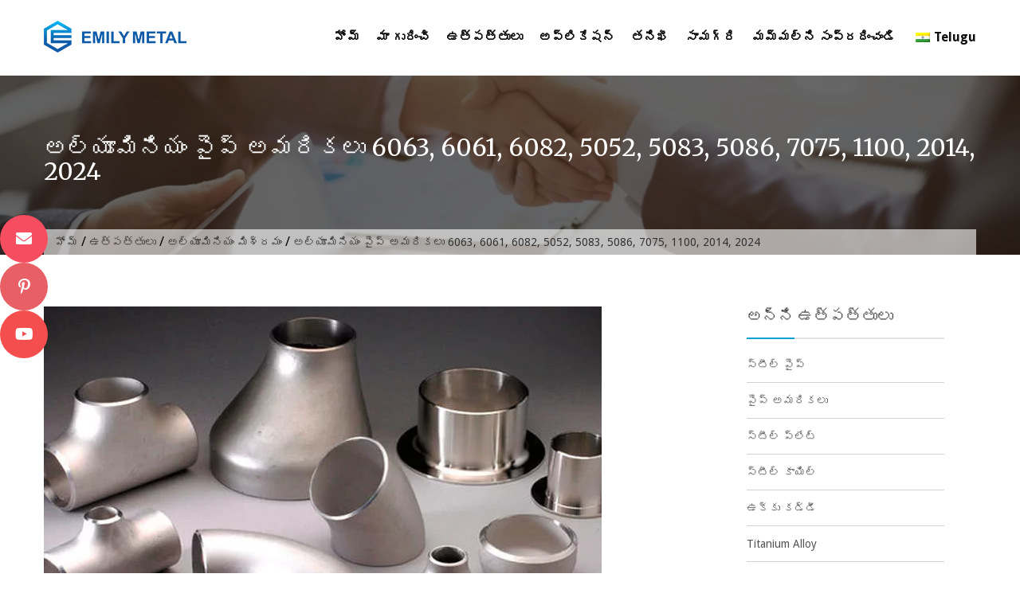

--- FILE ---
content_type: text/html; charset=UTF-8
request_url: https://te.emilymetal.com/aluminium-pipe-fittings-6063-6061-6082-5052-5083-5086-7075-1100-2014-2024.html
body_size: 10700
content:
<!DOCTYPE html><html lang="te" prefix="og: http://ogp.me/ns#"><head><meta charset="UTF-8"><meta name="viewport" content="width=device-width, initial-scale=1"><link media="all" href="https://te.emilymetal.com/wp-content/cache/autoptimize/css/autoptimize_ae92ba060795ccd48dce3ef2e81bfdbf.css" rel="stylesheet" /><title>అల్యూమినియం పైప్ అమరికలు 6063, 6061, 6082, 5052, 5083, 5086, 7075, 1100, 2014, 2024 - ఎమిలీమెటల్.కామ్</title><link rel="stylesheet" href="https://fonts.googleapis.com/css?family=Merriweather%20Sans%3A300%2C300i%2C400%2C400i%2C700%2C700i%2C800%2C800i%7CDroid%20Sans%3A400%2C700%7CMerriweather%3A300%2C300i%2C400%2C400i%2C700%2C700i%7CPoppins%3A400%2C500%2C600%2C700&#038;display=swap" /><link rel="canonical" href="https://te.emilymetal.com/aluminium-pipe-fittings-6063-6061-6082-5052-5083-5086-7075-1100-2014-2024.html" /><meta property="og:locale" content="en_US" /><meta property="og:type" content="article" /><meta property="og:title" content="అల్యూమినియం పైప్ అమరికలు 6063, 6061, 6082, 5052, 5083, 5086, 7075, 1100, 2014, 2024 - ఎమిలీమెటల్.కామ్" /><meta property="og:description" content="Aluminium Pipe Fittings Production Range Grades 6063, 6061T6/T651, 6082 T6/T651, 5052, 5083, 5086, 7075, 1100, 2014, 2024 Type Seamless Bending Radius R=1D, 2D, 3D, 5D, 6D, 8D, 10D or Custom Range ½”NB to 48″NB in Sch 10s, 40s, 80s, 160s, XXS, Other Custom Sizes Dimensions ANSI/ASME B16.9, B16.28, MSS-SP-43. &nbsp; Buttweld Aluminium Pipe Fittings Products &hellip;" /><meta property="og:url" content="https://te.emilymetal.com/aluminium-pipe-fittings-6063-6061-6082-5052-5083-5086-7075-1100-2014-2024.html" /><meta property="og:site_name" content="ఎమిలీమెటల్.కామ్" /><meta property="article:tag" content="Ansi B16 9 Fittings" /><meta property="article:section" content="Aluminum Alloy" /><meta property="article:published_time" content="2020-12-15T05:37:32+00:00" /><meta property="article:modified_time" content="2020-12-30T02:31:48+00:00" /><meta property="og:updated_time" content="2020-12-30T02:31:48+00:00" /><meta property="og:image" content="https://te.emilymetal.com/wp-content/uploads/aluminum-alloy-buttweld-pipe-fittings.jpeg" /><meta property="og:image:secure_url" content="https://te.emilymetal.com/wp-content/uploads/aluminum-alloy-buttweld-pipe-fittings.jpeg" /><meta property="og:image:width" content="700" /><meta property="og:image:height" content="500" /><meta name="twitter:card" content="summary_large_image" /><meta name="twitter:description" content="Aluminium Pipe Fittings Production Range Grades 6063, 6061T6/T651, 6082 T6/T651, 5052, 5083, 5086, 7075, 1100, 2014, 2024 Type Seamless Bending Radius R=1D, 2D, 3D, 5D, 6D, 8D, 10D or Custom Range ½”NB to 48″NB in Sch 10s, 40s, 80s, 160s, XXS, Other Custom Sizes Dimensions ANSI/ASME B16.9, B16.28, MSS-SP-43. &nbsp; Buttweld Aluminium Pipe Fittings Products [&hellip;]" /><meta name="twitter:title" content="అల్యూమినియం పైప్ అమరికలు 6063, 6061, 6082, 5052, 5083, 5086, 7075, 1100, 2014, 2024 - ఎమిలీమెటల్.కామ్" /><meta name="twitter:image" content="https://te.emilymetal.com/wp-content/uploads/aluminum-alloy-buttweld-pipe-fittings.jpeg" /> <script type='application/ld+json'>{"@context":"http:\/\/schema.org","@type":"WebSite","@id":"#website","url":"https:\/\/te.emilymetal.com\/","name":"Emilymetal.com","potentialAction":{"@type":"SearchAction","target":"https:\/\/te.emilymetal.com\/?s={search_term_string}","query-input":"required name=search_term_string"}}</script> <link rel='dns-prefetch' href='//www.emilymetal.com' /><link rel='dns-prefetch' href='//fonts.googleapis.com' /> <script type="ee71eecae03d97edb16c5f47-text/javascript" src='https://te.emilymetal.com/wp-includes/js/jquery/jquery.js'></script> <script type="ee71eecae03d97edb16c5f47-text/javascript">window._wp_rp_static_base_url = 'https://wprp.zemanta.com/static/';
	window._wp_rp_wp_ajax_url = "https://te.emilymetal.com/wp-admin/admin-ajax.php";
	window._wp_rp_plugin_version = '3.6.4';
	window._wp_rp_post_id = '1207';
	window._wp_rp_num_rel_posts = '10';
	window._wp_rp_thumbnails = true;
	window._wp_rp_post_title = 'Aluminium+Pipe+Fittings+%096063%2C+6061%2C+6082%2C+5052%2C+5083%2C+5086%2C+7075%2C+1100%2C+2014%2C+2024';
	window._wp_rp_post_tags = ['ansi+b16+9+fittings', 'aluminum+alloy', 'aluminium', '5d', 'plate', 'lb', 'pipe', 'forg', '3d', '10d', '12', 'weld', 'fit', 'socket', '8d', '6d', '2014'];
	window._wp_rp_promoted_content = true;</script> <link rel="alternate" hreflang="en-US" href="https://www.emilymetal.com/aluminium-pipe-fittings-6063-6061-6082-5052-5083-5086-7075-1100-2014-2024.html"/><link rel="alternate" hreflang="fr-FR" href="https://fr.emilymetal.com/aluminium-pipe-fittings-6063-6061-6082-5052-5083-5086-7075-1100-2014-2024.html"/><link rel="alternate" hreflang="af" href="https://af.emilymetal.com/aluminium-pipe-fittings-6063-6061-6082-5052-5083-5086-7075-1100-2014-2024.html"/><link rel="alternate" hreflang="sq" href="https://sq.emilymetal.com/aluminium-pipe-fittings-6063-6061-6082-5052-5083-5086-7075-1100-2014-2024.html"/><link rel="alternate" hreflang="ar" href="https://ar.emilymetal.com/aluminium-pipe-fittings-6063-6061-6082-5052-5083-5086-7075-1100-2014-2024.html"/><link rel="alternate" hreflang="hy" href="https://hy.emilymetal.com/aluminium-pipe-fittings-6063-6061-6082-5052-5083-5086-7075-1100-2014-2024.html"/><link rel="alternate" hreflang="az" href="https://az.emilymetal.com/aluminium-pipe-fittings-6063-6061-6082-5052-5083-5086-7075-1100-2014-2024.html"/><link rel="alternate" hreflang="eu" href="https://eu.emilymetal.com/aluminium-pipe-fittings-6063-6061-6082-5052-5083-5086-7075-1100-2014-2024.html"/><link rel="alternate" hreflang="bn-BD" href="https://bn.emilymetal.com/aluminium-pipe-fittings-6063-6061-6082-5052-5083-5086-7075-1100-2014-2024.html"/><link rel="alternate" hreflang="bs-BA" href="https://bs.emilymetal.com/aluminium-pipe-fittings-6063-6061-6082-5052-5083-5086-7075-1100-2014-2024.html"/><link rel="alternate" hreflang="bg-BG" href="https://bg.emilymetal.com/aluminium-pipe-fittings-6063-6061-6082-5052-5083-5086-7075-1100-2014-2024.html"/><link rel="alternate" hreflang="ca" href="https://ca.emilymetal.com/aluminium-pipe-fittings-6063-6061-6082-5052-5083-5086-7075-1100-2014-2024.html"/><link rel="alternate" hreflang="ceb" href="https://ceb.emilymetal.com/aluminium-pipe-fittings-6063-6061-6082-5052-5083-5086-7075-1100-2014-2024.html"/><link rel="alternate" hreflang="zh-TW" href="https://tw.emilymetal.com/aluminium-pipe-fittings-6063-6061-6082-5052-5083-5086-7075-1100-2014-2024.html"/><link rel="alternate" hreflang="zh-CN" href="https://cn.emilymetal.com/aluminium-pipe-fittings-6063-6061-6082-5052-5083-5086-7075-1100-2014-2024.html"/><link rel="alternate" hreflang="hr" href="https://hr.emilymetal.com/aluminium-pipe-fittings-6063-6061-6082-5052-5083-5086-7075-1100-2014-2024.html"/><link rel="alternate" hreflang="cs-CZ" href="https://cs.emilymetal.com/aluminium-pipe-fittings-6063-6061-6082-5052-5083-5086-7075-1100-2014-2024.html"/><link rel="alternate" hreflang="da-DK" href="https://da.emilymetal.com/aluminium-pipe-fittings-6063-6061-6082-5052-5083-5086-7075-1100-2014-2024.html"/><link rel="alternate" hreflang="nl-NL" href="https://nl.emilymetal.com/aluminium-pipe-fittings-6063-6061-6082-5052-5083-5086-7075-1100-2014-2024.html"/><link rel="alternate" hreflang="eo" href="https://eo.emilymetal.com/aluminium-pipe-fittings-6063-6061-6082-5052-5083-5086-7075-1100-2014-2024.html"/><link rel="alternate" hreflang="et" href="https://et.emilymetal.com/aluminium-pipe-fittings-6063-6061-6082-5052-5083-5086-7075-1100-2014-2024.html"/><link rel="alternate" hreflang="fi" href="https://fi.emilymetal.com/aluminium-pipe-fittings-6063-6061-6082-5052-5083-5086-7075-1100-2014-2024.html"/><link rel="alternate" hreflang="gl-ES" href="https://gl.emilymetal.com/aluminium-pipe-fittings-6063-6061-6082-5052-5083-5086-7075-1100-2014-2024.html"/><link rel="alternate" hreflang="ka-GE" href="https://ka.emilymetal.com/aluminium-pipe-fittings-6063-6061-6082-5052-5083-5086-7075-1100-2014-2024.html"/><link rel="alternate" hreflang="de-DE" href="https://de.emilymetal.com/aluminium-pipe-fittings-6063-6061-6082-5052-5083-5086-7075-1100-2014-2024.html"/><link rel="alternate" hreflang="el" href="https://el.emilymetal.com/aluminium-pipe-fittings-6063-6061-6082-5052-5083-5086-7075-1100-2014-2024.html"/><link rel="alternate" hreflang="he-IL" href="https://he.emilymetal.com/aluminium-pipe-fittings-6063-6061-6082-5052-5083-5086-7075-1100-2014-2024.html"/><link rel="alternate" hreflang="hi-IN" href="https://hi.emilymetal.com/aluminium-pipe-fittings-6063-6061-6082-5052-5083-5086-7075-1100-2014-2024.html"/><link rel="alternate" hreflang="hu-HU" href="https://hu.emilymetal.com/aluminium-pipe-fittings-6063-6061-6082-5052-5083-5086-7075-1100-2014-2024.html"/><link rel="alternate" hreflang="id-ID" href="https://id.emilymetal.com/aluminium-pipe-fittings-6063-6061-6082-5052-5083-5086-7075-1100-2014-2024.html"/><link rel="alternate" hreflang="it-IT" href="https://it.emilymetal.com/aluminium-pipe-fittings-6063-6061-6082-5052-5083-5086-7075-1100-2014-2024.html"/><link rel="alternate" hreflang="ja" href="https://ja.emilymetal.com/aluminium-pipe-fittings-6063-6061-6082-5052-5083-5086-7075-1100-2014-2024.html"/><link rel="alternate" hreflang="jv-ID" href="https://jv.emilymetal.com/aluminium-pipe-fittings-6063-6061-6082-5052-5083-5086-7075-1100-2014-2024.html"/><link rel="alternate" hreflang="kk" href="https://kk.emilymetal.com/aluminium-pipe-fittings-6063-6061-6082-5052-5083-5086-7075-1100-2014-2024.html"/><link rel="alternate" hreflang="km" href="https://km.emilymetal.com/aluminium-pipe-fittings-6063-6061-6082-5052-5083-5086-7075-1100-2014-2024.html"/><link rel="alternate" hreflang="ko-KR" href="https://ko.emilymetal.com/aluminium-pipe-fittings-6063-6061-6082-5052-5083-5086-7075-1100-2014-2024.html"/><link rel="alternate" hreflang="ckb" href="https://ku.emilymetal.com/aluminium-pipe-fittings-6063-6061-6082-5052-5083-5086-7075-1100-2014-2024.html"/><link rel="alternate" hreflang="lo" href="https://lo.emilymetal.com/aluminium-pipe-fittings-6063-6061-6082-5052-5083-5086-7075-1100-2014-2024.html"/><link rel="alternate" hreflang="lv" href="https://lv.emilymetal.com/aluminium-pipe-fittings-6063-6061-6082-5052-5083-5086-7075-1100-2014-2024.html"/><link rel="alternate" hreflang="lt-LT" href="https://lt.emilymetal.com/aluminium-pipe-fittings-6063-6061-6082-5052-5083-5086-7075-1100-2014-2024.html"/><link rel="alternate" hreflang="mk-MK" href="https://mk.emilymetal.com/aluminium-pipe-fittings-6063-6061-6082-5052-5083-5086-7075-1100-2014-2024.html"/><link rel="alternate" hreflang="ms-MY" href="https://ms.emilymetal.com/aluminium-pipe-fittings-6063-6061-6082-5052-5083-5086-7075-1100-2014-2024.html"/><link rel="alternate" hreflang="ml-IN" href="https://ml.emilymetal.com/aluminium-pipe-fittings-6063-6061-6082-5052-5083-5086-7075-1100-2014-2024.html"/><link rel="alternate" hreflang="mr" href="https://mr.emilymetal.com/aluminium-pipe-fittings-6063-6061-6082-5052-5083-5086-7075-1100-2014-2024.html"/><link rel="alternate" hreflang="mn" href="https://mn.emilymetal.com/aluminium-pipe-fittings-6063-6061-6082-5052-5083-5086-7075-1100-2014-2024.html"/><link rel="alternate" hreflang="ne-NP" href="https://ne.emilymetal.com/aluminium-pipe-fittings-6063-6061-6082-5052-5083-5086-7075-1100-2014-2024.html"/><link rel="alternate" hreflang="nn-NO" href="https://no.emilymetal.com/aluminium-pipe-fittings-6063-6061-6082-5052-5083-5086-7075-1100-2014-2024.html"/><link rel="alternate" hreflang="ps" href="https://ps.emilymetal.com/aluminium-pipe-fittings-6063-6061-6082-5052-5083-5086-7075-1100-2014-2024.html"/><link rel="alternate" hreflang="fa-IR" href="https://fa.emilymetal.com/aluminium-pipe-fittings-6063-6061-6082-5052-5083-5086-7075-1100-2014-2024.html"/><link rel="alternate" hreflang="pl-PL" href="https://pl.emilymetal.com/aluminium-pipe-fittings-6063-6061-6082-5052-5083-5086-7075-1100-2014-2024.html"/><link rel="alternate" hreflang="pt-PT" href="https://pt.emilymetal.com/aluminium-pipe-fittings-6063-6061-6082-5052-5083-5086-7075-1100-2014-2024.html"/><link rel="alternate" hreflang="pa-IN" href="https://pa.emilymetal.com/aluminium-pipe-fittings-6063-6061-6082-5052-5083-5086-7075-1100-2014-2024.html"/><link rel="alternate" hreflang="ro-RO" href="https://ro.emilymetal.com/aluminium-pipe-fittings-6063-6061-6082-5052-5083-5086-7075-1100-2014-2024.html"/><link rel="alternate" hreflang="ru-RU" href="https://ru.emilymetal.com/aluminium-pipe-fittings-6063-6061-6082-5052-5083-5086-7075-1100-2014-2024.html"/><link rel="alternate" hreflang="sr-RS" href="https://sr.emilymetal.com/aluminium-pipe-fittings-6063-6061-6082-5052-5083-5086-7075-1100-2014-2024.html"/><link rel="alternate" hreflang="si-LK" href="https://si.emilymetal.com/aluminium-pipe-fittings-6063-6061-6082-5052-5083-5086-7075-1100-2014-2024.html"/><link rel="alternate" hreflang="sk-SK" href="https://sk.emilymetal.com/aluminium-pipe-fittings-6063-6061-6082-5052-5083-5086-7075-1100-2014-2024.html"/><link rel="alternate" hreflang="sl-SI" href="https://sl.emilymetal.com/aluminium-pipe-fittings-6063-6061-6082-5052-5083-5086-7075-1100-2014-2024.html"/><link rel="alternate" hreflang="es-ES" href="https://es.emilymetal.com/aluminium-pipe-fittings-6063-6061-6082-5052-5083-5086-7075-1100-2014-2024.html"/><link rel="alternate" hreflang="sv-SE" href="https://sv.emilymetal.com/aluminium-pipe-fittings-6063-6061-6082-5052-5083-5086-7075-1100-2014-2024.html"/><link rel="alternate" hreflang="ta-IN" href="https://ta.emilymetal.com/aluminium-pipe-fittings-6063-6061-6082-5052-5083-5086-7075-1100-2014-2024.html"/><link rel="alternate" hreflang="te" href="https://te.emilymetal.com/aluminium-pipe-fittings-6063-6061-6082-5052-5083-5086-7075-1100-2014-2024.html"/><link rel="alternate" hreflang="th" href="https://th.emilymetal.com/aluminium-pipe-fittings-6063-6061-6082-5052-5083-5086-7075-1100-2014-2024.html"/><link rel="alternate" hreflang="tr-TR" href="https://tr.emilymetal.com/aluminium-pipe-fittings-6063-6061-6082-5052-5083-5086-7075-1100-2014-2024.html"/><link rel="alternate" hreflang="uk" href="https://uk.emilymetal.com/aluminium-pipe-fittings-6063-6061-6082-5052-5083-5086-7075-1100-2014-2024.html"/><link rel="alternate" hreflang="ur" href="https://ur.emilymetal.com/aluminium-pipe-fittings-6063-6061-6082-5052-5083-5086-7075-1100-2014-2024.html"/><link rel="alternate" hreflang="uz-UZ" href="https://uz.emilymetal.com/aluminium-pipe-fittings-6063-6061-6082-5052-5083-5086-7075-1100-2014-2024.html"/><link rel="alternate" hreflang="vi" href="https://vi.emilymetal.com/aluminium-pipe-fittings-6063-6061-6082-5052-5083-5086-7075-1100-2014-2024.html"/><link rel="alternate" hreflang="cy" href="https://cy.emilymetal.com/aluminium-pipe-fittings-6063-6061-6082-5052-5083-5086-7075-1100-2014-2024.html"/><link rel="icon" href="https://te.emilymetal.com/wp-content/uploads/icon-75x75.png" sizes="32x32" /><link rel="icon" href="https://te.emilymetal.com/wp-content/uploads/icon-235x235.png" sizes="192x192" /><link rel="apple-touch-icon-precomposed" href="https://te.emilymetal.com/wp-content/uploads/icon-235x235.png" /><meta name="msapplication-TileImage" content="https://te.emilymetal.com/wp-content/uploads/icon.png" /><style>.cta_section{
            background: url('https://te.emilymetal.com/wp-content/uploads/Banner-01.jpg') no-repeat center fixed;
        }
                .main-navigation .current_page_item > a, 
        .main-navigation .current-menu-item > a, .main-navigation a:hover, 
        .main-navigation li:hover > a, .main-navigation li.focus > a, 
        .header-cart-search:hover .cart-fa-icon, a:focus, a:active, .member-social-profile a:hover, 
        .site-header .search-icon:hover, .blog_section .blogs-loop a:hover, 
        .woocommerce .star-rating, .woocommerce .star-rating::before, .item-wrap a.product-name h5:hover, 
        .item-wrap .price, .woocommerce ul.products li.product .price, 
        .site-footer .site-info a:hover, .bottom-footer a:hover, 
        .bottom-footer .widget_construction_lite_recent_post .recent-posts-content a:hover, 
        .woocommerce .product-rating, .woocommerce ul.products li.product .star-rating, .widget a:hover, 
        .woocommerce-info::before, .comment-author-date a:hover, .entry-title a:hover, 
        .comments-area .reply .comment-reply-link, .woocommerce.widget_shopping_cart ul.cart_list li a:hover, 
        .product-name a:hover, .product-name a:focus, .product-name a:active, .about-post-title a:hover, 
        .edit-link a:hover, .edit-link a:focus, .edit-link a:active, 
        .top-footer .social-icons .fa_link_wrap a:hover .fa_wrap,
        #construction-breadcrumb a, .portfolio_section .owl-controls .owl-nav .owl-prev:hover:before, .portfolio_section .owl-controls .owl-nav .owl-next:hover:before, .testimonial_section .top-quote:before, .testimonial_section .bottom-quote:before, a:hover, a:focus, a:active,
        .comments-area a:hover, .comments-area .comment-author .fn a:hover {
            color: #00a0d2;
        }
        .widget_aptf_widget .aptf-tweet-content .aptf-tweet-name, .site-footer .site-info a{
            color: #00a0d2 !important;
        }
        .woocommerce a.remove, .woocommerce.widget_shopping_cart ul.cart_list li a.remove{
            color: #00a0d2!important;
        }
        .cart-count, .woocommerce a.remove:hover, 
        .woocommerce.widget_shopping_cart ul.cart_list li a.remove:hover, 
        .site-header .ak-search input[type="submit"], .slider-content a:hover, 
        .section-sub-title h2::before, .about-button a:hover, .feature_section .posts-feature, 
        .member-name-designation-social .member-designation::after, .blog_section .blog-left .blog-date, 
        .item-wrap .add-to-cart-shop a:hover, .blog_section .blogs-loop .blog-title::after, 
        .title-cta::after, .cta-button a, 
        .test-psots-wrap .owl-controls .owl-dot:hover, .test-psots-wrap .owl-controls .owl-dot.active, 
        .bottom-footer .widget-title::after, 
        .mail-slider-header-wrap .owl-prev:hover, .mail-slider-header-wrap .owl-next:hover,
        .archive.woocommerce a.button, .woocommerce nav.woocommerce-pagination ul li a:hover, 
        .widget-title::after, .comments-area .comment-reply-title::after, 
        .comments-area .comments-title::after, .widget_tag_cloud .tagcloud a:hover, 
        .woocommerce-MyAccount-navigation ul li::before, 
        .woocommerce .cart .button, .woocommerce .cart input.button, 
        .woocommerce #payment #place_order, .woocommerce-page #payment #place_order, 
        .woocommerce input.button, article.post .entry-title::after, article.post a.read-more, 
        .nav-links .page-numbers.current, .nav-links a.page-numbers:hover, .navigation a, 
        .comments-area .reply .comment-reply-link:hover, .comments-area input[type="submit"], 
        .page-content .search-form input[type="submit"], 
        .woocommerce-cart .wc-proceed-to-checkout a.checkout-button:hover, 
        .contact-area .contact-form-post input[type="submit"], 
        .woocommerce a.button, .woocommerce a.added_to_cart,
        .calendar_wrap caption, .slider-content div span a {
            background-color: #00a0d2;
        }
        .woocommerce-MyAccount-navigation ul li{
            border-left: 3px solid #00a0d2;
        }
        .woocommerce-info {
            border-top-color: #00a0d2;
        }
        .navigation a{
            border: 2px solid #00a0d2;
        }
        .site-header .ak-search input[type="submit"], .slider-content a:hover, .about-button a:hover, 
        .cta-button a, .woocommerce nav.woocommerce-pagination ul li a:hover, 
        .nav-links .page-numbers.current, .nav-links a.page-numbers:hover, 
        .comments-area .reply .comment-reply-link:hover, .comments-area input[type="submit"], 
        .page-content .search-form input[type="submit"], 
        .woocommerce-cart .wc-proceed-to-checkout a.checkout-button:hover, 
        .contact-area .contact-form-post input[type="submit"], 
        .top-footer .social-icons .fa_link_wrap a:hover .fa_wrap, .slider-content div span a {
            border-color: #00a0d2;
        }</style><meta name="p:domain_verify" content="0f8467bd78209faa912a637ded000868"/>  <script async src="https://www.googletagmanager.com/gtag/js?id=G-JKH3615XYY" type="ee71eecae03d97edb16c5f47-text/javascript"></script> <script type="ee71eecae03d97edb16c5f47-text/javascript">window.dataLayer = window.dataLayer || [];
  function gtag(){dataLayer.push(arguments);}
  gtag('js', new Date());

  gtag('config', 'G-JKH3615XYY');</script> </head><body class="post-template-default single single-post postid-1207 single-format-standard wp-custom-logo translatepress-te group-blog" dir="ltr"> <input type="hidden" id="ajax-url" url="https://te.emilymetal.com/wp-admin/admin-ajax.php" /><div id="page" class="site"> <a class="skip-link screen-reader-text" href="#content" data-no-translation="">కంటెంట్‌కి దాటవేయి</a><header id="masthead" class="site-header" role="banner"><div class="ak-container"><div class="site-branding"> <a href="https://te.emilymetal.com" class="custom-logo-link" rel="home"><img width="179" height="40" src="https://te.emilymetal.com/wp-content/uploads/Logo40.png" class="custom-logo" alt="లోగో 40" srcset="https://te.emilymetal.com/wp-content/uploads/Logo40.png 179w, https://te.emilymetal.com/wp-content/uploads/Logo40-175x40.png 175w" sizes="(max-width: 179px) 100vw, 179px" /></a></div><nav id="site-navigation" class="main-navigation" role="navigation"><div id="toggle" class=""><div class="one"></div><div class="two"></div><div class="three"></div></div><div class="primary-menu"><ul id="menu-nav" class="menu"><li id="menu-item-28" class="menu-item menu-item-type-post_type menu-item-object-page menu-item-home menu-item-28"><a href="https://te.emilymetal.com">హోమ్</a></li><li id="menu-item-111" class="menu-item menu-item-type-custom menu-item-object-custom menu-item-has-children menu-item-111"><a href="#">మా గురించి</a><ul class="sub-menu"><li id="menu-item-105" class="menu-item menu-item-type-post_type menu-item-object-post menu-item-105"><a href="https://te.emilymetal.com/company-profile.html">కంపెనీ వివరాలు</a></li><li id="menu-item-107" class="menu-item menu-item-type-post_type menu-item-object-post menu-item-107"><a href="https://te.emilymetal.com/corporate-culture.html">కార్పొరేట్ సంస్కృతి</a></li><li id="menu-item-104" class="menu-item menu-item-type-post_type menu-item-object-post menu-item-104"><a href="https://te.emilymetal.com/certificate.html">సర్టిఫికేట్</a></li><li id="menu-item-110" class="menu-item menu-item-type-post_type menu-item-object-post menu-item-110"><a href="https://te.emilymetal.com/why-choose-us.html">మమ్మల్ని ఎందుకు ఎంచుకున్నావు</a></li></ul></li><li id="menu-item-112" class="menu-item menu-item-type-taxonomy menu-item-object-category current-post-ancestor menu-item-has-children menu-item-112"><a href="https://te.emilymetal.com/products">ఉత్పత్తులు</a><ul class="sub-menu"><li id="menu-item-118" class="menu-item menu-item-type-taxonomy menu-item-object-category menu-item-118"><a href="https://te.emilymetal.com/products/steel-pipe">స్టీల్ పైప్</a></li><li id="menu-item-114" class="menu-item menu-item-type-taxonomy menu-item-object-category menu-item-114"><a href="https://te.emilymetal.com/products/pipe-fittings">పైప్ అమరికలు</a></li><li id="menu-item-119" class="menu-item menu-item-type-taxonomy menu-item-object-category menu-item-119"><a href="https://te.emilymetal.com/products/steel-plate">స్టీల్ ప్లేట్</a></li><li id="menu-item-117" class="menu-item menu-item-type-taxonomy menu-item-object-category menu-item-117"><a href="https://te.emilymetal.com/products/steel-coil">స్టీల్ కాయిల్</a></li><li id="menu-item-116" class="menu-item menu-item-type-taxonomy menu-item-object-category menu-item-116"><a href="https://te.emilymetal.com/products/steel-bar">ఉక్కు కడ్డీ</a></li><li id="menu-item-3184" class="menu-item menu-item-type-taxonomy menu-item-object-category menu-item-3184"><a href="https://te.emilymetal.com/products/titanium-alloy">Titanium Alloy</a></li><li id="menu-item-3183" class="menu-item menu-item-type-taxonomy menu-item-object-category menu-item-3183"><a href="https://te.emilymetal.com/products/nickel-alloy">నికెల్ మిశ్రమం</a></li><li id="menu-item-1232" class="menu-item menu-item-type-taxonomy menu-item-object-category current-post-ancestor current-menu-parent current-post-parent menu-item-1232"><a href="https://te.emilymetal.com/products/aluminum-alloy">అల్యూమినియం మిశ్రమం</a></li></ul></li><li id="menu-item-103" class="menu-item menu-item-type-post_type menu-item-object-post menu-item-103"><a href="https://te.emilymetal.com/application.html">అప్లికేషన్</a></li><li id="menu-item-109" class="menu-item menu-item-type-post_type menu-item-object-post menu-item-109"><a href="https://te.emilymetal.com/inspection.html">తనిఖీ</a></li><li id="menu-item-108" class="menu-item menu-item-type-post_type menu-item-object-post menu-item-108"><a href="https://te.emilymetal.com/equipment.html">సామగ్రి</a></li><li id="menu-item-106" class="menu-item menu-item-type-post_type menu-item-object-post menu-item-106"><a href="https://te.emilymetal.com/contact-us.html">మమ్మల్ని సంప్రదించండి</a></li><li id="menu-item-1279" class="trp-language-switcher-container menu-item menu-item-type-post_type menu-item-object-language_switcher menu-item-has-children menu-item-1279"><a href="https://www.emilymetal.com/aluminium-pipe-fittings-6063-6061-6082-5052-5083-5086-7075-1100-2014-2024.html"><span data-no-translation><img class="trp-flag-image" src="https://te.emilymetal.com/wp-content/plugins/translatepress-multilingual/assets/images/flags/te.png" width="18" height="12" alt="te" title="Telugu"><span class="trp-ls-language-name">Telugu</span></span></a><ul class="sub-menu"><li id="menu-item-1357" class="trp-language-switcher-container menu-item menu-item-type-post_type menu-item-object-language_switcher menu-item-1357"><a href="https://www.emilymetal.com/aluminium-pipe-fittings-6063-6061-6082-5052-5083-5086-7075-1100-2014-2024.html/"><span data-no-translation><img class="trp-flag-image" src="https://te.emilymetal.com/wp-content/plugins/translatepress-multilingual/assets/images/flags/en_US.png" width="18" height="12" alt="en_US" title="English"><span class="trp-ls-language-name">English</span></span></a></li><li id="menu-item-1348" class="trp-language-switcher-container menu-item menu-item-type-post_type menu-item-object-language_switcher menu-item-1348"><a href="https://www.emilymetal.com/es/aluminium-pipe-fittings-6063-6061-6082-5052-5083-5086-7075-1100-2014-2024.html/"><span data-no-translation><img class="trp-flag-image" src="https://te.emilymetal.com/wp-content/plugins/translatepress-multilingual/assets/images/flags/es_ES.png" width="18" height="12" alt="es_ES" title="Spanish"><span class="trp-ls-language-name">Spanish</span></span></a></li><li id="menu-item-1280" class="trp-language-switcher-container menu-item menu-item-type-post_type menu-item-object-language_switcher menu-item-1280"><a href="https://www.emilymetal.com/fr/aluminium-pipe-fittings-6063-6061-6082-5052-5083-5086-7075-1100-2014-2024.html/"><span data-no-translation><img class="trp-flag-image" src="https://te.emilymetal.com/wp-content/plugins/translatepress-multilingual/assets/images/flags/fr_FR.png" width="18" height="12" alt="fr_FR" title="French"><span class="trp-ls-language-name">French</span></span></a></li><li id="menu-item-1349" class="trp-language-switcher-container menu-item menu-item-type-post_type menu-item-object-language_switcher menu-item-1349"><a href="https://www.emilymetal.com/pt/aluminium-pipe-fittings-6063-6061-6082-5052-5083-5086-7075-1100-2014-2024.html/"><span data-no-translation><img class="trp-flag-image" src="https://te.emilymetal.com/wp-content/plugins/translatepress-multilingual/assets/images/flags/pt_PT.png" width="18" height="12" alt="pt_PT" title="Portuguese"><span class="trp-ls-language-name">Portuguese</span></span></a></li><li id="menu-item-1350" class="trp-language-switcher-container menu-item menu-item-type-post_type menu-item-object-language_switcher menu-item-1350"><a href="https://www.emilymetal.com/de/aluminium-pipe-fittings-6063-6061-6082-5052-5083-5086-7075-1100-2014-2024.html/"><span data-no-translation><img class="trp-flag-image" src="https://te.emilymetal.com/wp-content/plugins/translatepress-multilingual/assets/images/flags/de_DE.png" width="18" height="12" alt="de_DE" title="German"><span class="trp-ls-language-name">German</span></span></a></li><li id="menu-item-1351" class="trp-language-switcher-container menu-item menu-item-type-post_type menu-item-object-language_switcher menu-item-1351"><a href="https://www.emilymetal.com/tr/aluminium-pipe-fittings-6063-6061-6082-5052-5083-5086-7075-1100-2014-2024.html/"><span data-no-translation><img class="trp-flag-image" src="https://te.emilymetal.com/wp-content/plugins/translatepress-multilingual/assets/images/flags/tr_TR.png" width="18" height="12" alt="tr_TR" title="Turkish"><span class="trp-ls-language-name">Turkish</span></span></a></li><li id="menu-item-1352" class="trp-language-switcher-container menu-item menu-item-type-post_type menu-item-object-language_switcher menu-item-1352"><a href="https://www.emilymetal.com/ru/aluminium-pipe-fittings-6063-6061-6082-5052-5083-5086-7075-1100-2014-2024.html/"><span data-no-translation><img class="trp-flag-image" src="https://te.emilymetal.com/wp-content/plugins/translatepress-multilingual/assets/images/flags/ru_RU.png" width="18" height="12" alt="ru_RU" title="Russian"><span class="trp-ls-language-name">Russian</span></span></a></li><li id="menu-item-1353" class="trp-language-switcher-container menu-item menu-item-type-post_type menu-item-object-language_switcher menu-item-1353"><a href="https://www.emilymetal.com/ko/aluminium-pipe-fittings-6063-6061-6082-5052-5083-5086-7075-1100-2014-2024.html/"><span data-no-translation><img class="trp-flag-image" src="https://te.emilymetal.com/wp-content/plugins/translatepress-multilingual/assets/images/flags/ko_KR.png" width="18" height="12" alt="ko_KR" title="Korean"><span class="trp-ls-language-name">Korean</span></span></a></li><li id="menu-item-1354" class="trp-language-switcher-container menu-item menu-item-type-post_type menu-item-object-language_switcher menu-item-1354"><a href="https://www.emilymetal.com/th/aluminium-pipe-fittings-6063-6061-6082-5052-5083-5086-7075-1100-2014-2024.html/"><span data-no-translation><img class="trp-flag-image" src="https://te.emilymetal.com/wp-content/plugins/translatepress-multilingual/assets/images/flags/th.png" width="18" height="12" alt="th" title="Thai"><span class="trp-ls-language-name">Thai</span></span></a></li><li id="menu-item-1356" class="trp-language-switcher-container menu-item menu-item-type-post_type menu-item-object-language_switcher menu-item-1356"><a href="https://www.emilymetal.com/ar/aluminium-pipe-fittings-6063-6061-6082-5052-5083-5086-7075-1100-2014-2024.html/"><span data-no-translation><img class="trp-flag-image" src="https://te.emilymetal.com/wp-content/plugins/translatepress-multilingual/assets/images/flags/ar.png" width="18" height="12" alt="ar" title="Arabic"><span class="trp-ls-language-name">Arabic</span></span></a></li><li id="menu-item-1355" class="trp-language-switcher-container menu-item menu-item-type-post_type menu-item-object-language_switcher menu-item-1355"><a href="https://www.emilymetal.com/vi/aluminium-pipe-fittings-6063-6061-6082-5052-5083-5086-7075-1100-2014-2024.html/"><span data-no-translation><img class="trp-flag-image" src="https://te.emilymetal.com/wp-content/plugins/translatepress-multilingual/assets/images/flags/vi.png" width="18" height="12" alt="vi" title="Vietnamese"><span class="trp-ls-language-name">Vietnamese</span></span></a></li></ul></li></ul></div></nav></div></header><div id="content" class="site-content"><div class="header-banner-container"><div class="ak-container"><div class="page-title-wrap"><h1 class="page-title">అల్యూమినియం పైప్ అమరికలు 6063, 6061, 6082, 5052, 5083, 5086, 7075, 1100, 2014, 2024</h1><div id="construction-breadcrumb"><a href="https://te.emilymetal.com" data-no-translation="">హోమ్</a> / <a href="https://te.emilymetal.com/products">ఉత్పత్తులు</a> / <a href="https://te.emilymetal.com/products/aluminum-alloy">అల్యూమినియం మిశ్రమం</a> / <span class="current">అల్యూమినియం పైప్ అమరికలు 6063, 6061, 6082, 5052, 5083, 5086, 7075, 1100, 2014, 2024</span></div></div></div></div><div class="ak-container"><div id="primary" class="content-area"><main id="main" class="site-main" role="main"><article id="post-1207" class="post-1207 post type-post status-publish format-standard has-post-thumbnail hentry category-aluminum-alloy tag-ansi-b16-9-fittings"><header class="entry-header"> <img src="https://te.emilymetal.com/wp-content/uploads/aluminum-alloy-buttweld-pipe-fittings.jpeg" alt="అల్యూమినియం పైప్ అమరికలు 6063, 6061, 6082, 5052, 5083, 5086, 7075, 1100, 2014, 2024" title="Aluminium Pipe Fittings 6063, 6061, 6082, 5052, 5083, 5086, 7075, 1100, 2014, 2024" /></header><div class="entry-content"><h3 id="1" class="heading">అల్యూమినియం పైప్ అమరికలు ఉత్పత్తి పరిధి</h3><div class="table-responsive"><table class="table table-striped table-bordered"><tbody><tr><td width="20%">తరగతులు</td><td width="80%">6063, 6061T6 / T651, 6082 T6 / T651, 5052, 5083, 5086, 7075, 1100, 2014, 2024</td></tr><tr><td>టైప్ చేయండి</td><td>అతుకులు</td></tr><tr><td valign="bottom">బెండింగ్ వ్యాసార్థం</td><td>R = 1D, 2D, 3D, 5D, 6D, 8D, 10D లేదా కస్టమ్</td></tr><tr><td>పరిధి</td><td>Sch ”NB నుండి 48 ″ NB వరకు Sch 10s, 40s, 80s, 160s, XXS, ఇతర అనుకూల పరిమాణాలలో</td></tr><tr><td>కొలతలు</td><td>ANSI / ASME B16.9, B16.28, MSS-SP-43.</td></tr></tbody></table></div><p>&nbsp;</p><h4 class="about-content-title">బట్‌వెల్డ్ అల్యూమినియం పైప్ అమరికలు</h4><table class="table-style1" border="1" width="100%" cellspacing="0" cellpadding="4"><tbody><tr bgcolor="#ececec"><td colspan="2"><b>ఉత్పత్తులు</b></td><td><b>పరిమాణం</b></td></tr><tr><td valign="bottom">అల్యూమినియం మోచేతులు - పొడవైన వ్యాసార్థం</td><td valign="bottom">అల్యూమినియం స్టబ్ ముగుస్తుంది</td><td rowspan="11" align="left">పరిమాణాలు 1/2 ″ - 48</td></tr><tr bgcolor="#ececec"><td valign="bottom">అల్యూమినియం మోచేతులు - చిన్న వ్యాసార్థం</td><td valign="bottom">అల్యూమినియం క్రాస్</td></tr><tr><td valign="bottom">అల్యూమినియం మోచేతులను తగ్గించడం</td><td valign="bottom">అల్యూమినియం శిలువలను తగ్గించడం</td></tr><tr bgcolor="#ececec"><td valign="bottom">అల్యూమినియం 45 ° మోచేతులు</td><td valign="bottom">అల్యూమినియం 180 ° LR రిటర్న్ బెండ్లు</td></tr><tr><td valign="bottom">అల్యూమినియం టీస్</td><td valign="bottom">అల్యూమినియం 180 ° SR రిటర్న్ బెండ్లు</td></tr><tr bgcolor="#ececec"><td valign="bottom">అల్యూమినియం ఈక్వల్ టీస్</td><td valign="bottom">అల్యూమినియం పైప్ బెండ్లు / పిగ్గబుల్ బెండ్లు</td></tr><tr><td valign="bottom">అల్యూమినియం తగ్గించేవారు</td><td valign="bottom">అల్యూమినియం కప్లింగ్స్</td></tr><tr bgcolor="#ececec"><td valign="bottom">అల్యూమినియం ఏకాగ్రత తగ్గించేవారు</td><td valign="bottom">అల్యూమినియం పైప్ ఉరుగుజ్జులు</td></tr><tr><td valign="bottom">అల్యూమినియం ఎక్సెన్ట్రిక్ రిడ్యూసర్స్</td><td valign="bottom">అల్యూమినియం నకిలీ / ప్లేట్ కట్ రింగులు</td></tr><tr bgcolor="#ececec"><td valign="bottom">అల్యూమినియం 3D మోచేయి</td><td valign="bottom">అల్యూమినియం ఎండ్ క్యాప్స్</td></tr><tr><td valign="bottom">అల్యూమినియం 5 డి మోచేయి</td><td valign="bottom">అల్యూమినియం నకిలీ / ప్లేట్ సర్కిల్స్</td></tr></tbody></table><p>&nbsp;</p><h4 class="about-content-title">అధిక పీడన నకిలీ అల్యూమినియం పైప్ అమరికలు</h4><p><b>థ్రెడ్ మరియు సాకెట్ వెల్డ్ పైప్ అమరికలు</b></p><div class="table-container"><table class="table-style1" border="1" width="100%" cellspacing="0" cellpadding="4"><tbody><tr bgcolor="#ececec"><td colspan="2"><b>ఉత్పత్తులు</b></td><td><b>పరిమాణం</b></td></tr><tr><td valign="bottom">అల్యూమినియం 90 ° మోచేతులు</td><td valign="bottom">అల్యూమినియం కప్లింగ్స్</td><td rowspan="5">పరిమాణాలు 1/8 - 4<br /> ఒత్తిడి రేటింగ్స్ -<br /> 2000 ఎల్‌బిఎస్, 3000 ఎల్‌బిఎస్, 6000 ఎల్‌బిఎస్, 9000 ఎల్‌బిఎస్</td></tr><tr bgcolor="#ececec"><td valign="bottom">అల్యూమినియం 45 ° మోచేతులు</td><td valign="bottom">అల్యూమినియం తగ్గించేవారు</td></tr><tr><td valign="bottom">అల్యూమినియం స్ట్రీట్ మోచేతులు</td><td valign="bottom">అల్యూమినియం ఇన్సర్ట్స్</td></tr><tr bgcolor="#ececec"><td valign="bottom">అల్యూమినియం టీస్</td><td valign="bottom">అల్యూమినియం క్యాప్స్</td></tr><tr><td valign="bottom">అల్యూమినియం క్రాస్</td><td valign="bottom">అల్యూమినియం యూనియన్లు</td></tr></tbody></table></div><p>&nbsp;</p><p>&nbsp;</p></div></article> <script src="https://cdn.jsdelivr.net/gh/bizez/formjs/moren.min.js" type="ee71eecae03d97edb16c5f47-text/javascript"></script> <div class="wp_rp_wrap wp_rp_vertical" id="wp_rp_first"><div class="wp_rp_content"><h3 class="related_post_title" data-no-translation="">సంబంధిత ఉత్పత్తులు</h3><ul class="related_post wp_rp"><li data-position="0" data-poid="in-393" data-post-type="none" ><a href="https://te.emilymetal.com/carbon-steel-pipe-fittings.html" class="wp_rp_thumbnail"><img src="https://te.emilymetal.com/wp-content/uploads/carbon-pipe-fittings-150x150.jpg" alt="కార్బన్ స్టీల్ పైప్ అమరికలు ASTM / ASME A234 WPB-WPC A420-WPL6" width="150" height="150" /></a><a href="https://te.emilymetal.com/carbon-steel-pipe-fittings.html" class="wp_rp_title">కార్బన్ స్టీల్ పైప్ అమరికలు ASTM / ASME A234 WPB-WPC A420-WPL6</a></li><li data-position="1" data-poid="in-1043" data-post-type="none" ><a href="https://te.emilymetal.com/1043.html" class="wp_rp_thumbnail"><img src="https://te.emilymetal.com/wp-content/uploads/haynes-188-150x150.jpg" alt="హేన్స్ 188 సీమ్‌లెస్ వెల్డెడ్ అల్లాయ్ ట్యూబ్" width="150" height="150" /></a><a href="https://te.emilymetal.com/1043.html" class="wp_rp_title">హేన్స్ 188 సీమ్‌లెస్ వెల్డెడ్ అల్లాయ్ ట్యూబ్</a></li><li data-position="2" data-poid="in-466" data-post-type="none" ><a href="https://te.emilymetal.com/aluminum-tube-6061-6082-5083-5086-5052-6063-7075-1100-pipe.html" class="wp_rp_thumbnail"><img src="https://te.emilymetal.com/wp-content/uploads/7075-aluminum-tube-150x150.jpg" alt="అల్యూమినియం ట్యూబ్ 6082, 5083, 5086, 5052, 6063, 7075, 1100 పైప్" width="150" height="150" /></a><a href="https://te.emilymetal.com/aluminum-tube-6061-6082-5083-5086-5052-6063-7075-1100-pipe.html" class="wp_rp_title">అల్యూమినియం ట్యూబ్ 6082, 5083, 5086, 5052, 6063, 7075, 1100 పైప్</a></li><li data-position="3" data-poid="in-741" data-post-type="none" ><a href="https://te.emilymetal.com/alloy-aluminum-flange.html" class="wp_rp_thumbnail"><img src="https://te.emilymetal.com/wp-content/uploads/aluminum-flange-150x150.jpg" alt="మిశ్రమం అల్యూమినియం అంచు" width="150" height="150" /></a><a href="https://te.emilymetal.com/alloy-aluminum-flange.html" class="wp_rp_title">మిశ్రమం అల్యూమినియం అంచు</a></li><li data-position="4" data-poid="in-3172" data-post-type="none" ><a href="https://te.emilymetal.com/6061-aluminium-alloy.html" class="wp_rp_thumbnail"><img src="https://te.emilymetal.com/wp-content/uploads/铝棒2-150x150.jpg" alt="6061 aluminium alloy" width="150" height="150" /></a><a href="https://te.emilymetal.com/6061-aluminium-alloy.html" class="wp_rp_title">6061 aluminium alloy</a></li><li data-position="5" data-poid="in-744" data-post-type="none" ><a href="https://te.emilymetal.com/alloy-aluminum-plate-sheet.html" class="wp_rp_thumbnail"><img src="https://te.emilymetal.com/wp-content/uploads/aluminum-plate-150x150.jpg" alt="1050,3003,5052,5754,7075,8011 అల్లాయ్ అల్యూమినియం ప్లేట్ / షీట్" width="150" height="150" /></a><a href="https://te.emilymetal.com/alloy-aluminum-plate-sheet.html" class="wp_rp_title">1050,3003,5052,5754,7075,8011 అల్లాయ్ అల్యూమినియం ప్లేట్ / షీట్</a></li><li data-position="6" data-poid="in-737" data-post-type="none" ><a href="https://te.emilymetal.com/alloy-aluminum-bar.html" class="wp_rp_thumbnail"><img src="https://te.emilymetal.com/wp-content/uploads/aluminum-bar-6061-150x150.jpg" alt="1080,2A11,3003,4A11,5754,6082,7A05 అల్లాయ్ అల్యూమినియం బార్ " width="150" height="150" /></a><a href="https://te.emilymetal.com/alloy-aluminum-bar.html" class="wp_rp_title">1080,2A11,3003,4A11,5754,6082,7A05 అల్లాయ్ అల్యూమినియం బార్ </a></li><li data-position="7" data-poid="in-864" data-post-type="none" ><a href="https://te.emilymetal.com/aluminum-circle-disc-1050-1060-1070-1100-3003-3005.html" class="wp_rp_thumbnail"><img src="https://te.emilymetal.com/wp-content/uploads/aluminum-circle-disc-150x150.jpg" alt="అల్యూమినియం సర్కిల్ / డిస్క్ 1050/1060/1070/1100/3003/3005" width="150" height="150" /></a><a href="https://te.emilymetal.com/aluminum-circle-disc-1050-1060-1070-1100-3003-3005.html" class="wp_rp_title">అల్యూమినియం సర్కిల్ / డిస్క్ 1050/1060/1070/1100/3003/3005</a></li><li data-position="8" data-poid="in-730" data-post-type="none" ><a href="https://te.emilymetal.com/aluminum-tube-pipe.html" class="wp_rp_thumbnail"><img src="https://te.emilymetal.com/wp-content/uploads/6061-tube-150x150.jpg" alt="2011 2014 7005 7020 O T4 T5 T6 T6511 H12 H112 అల్యూమినియం ట్యూబ్ / పైప్" width="150" height="150" /></a><a href="https://te.emilymetal.com/aluminum-tube-pipe.html" class="wp_rp_title">2011 2014 7005 7020 O T4 T5 T6 T6511 H12 H112 అల్యూమినియం ట్యూబ్ / పైప్</a></li><li data-position="9" data-poid="in-541" data-post-type="none" ><a href="https://te.emilymetal.com/alloy-aluminum-coil-6061.html" class="wp_rp_thumbnail"><img src="https://te.emilymetal.com/wp-content/uploads/aluminum-coil-1-150x150.jpg" alt="1100,2024,3105,4A11,5083,6061,6082,6063,7A09 తో అల్లాయ్ అల్యూమినియం కాయిల్" width="150" height="150" /></a><a href="https://te.emilymetal.com/alloy-aluminum-coil-6061.html" class="wp_rp_title">1100,2024,3105,4A11,5083,6061,6082,6063,7A09 తో అల్లాయ్ అల్యూమినియం కాయిల్</a></li></ul></div></div> <span class="term-icon"><i class="fa fa-tags"></i></span> <a href="https://te.emilymetal.com/item/ansi-b16-9-fittings" rel="tag">అన్సీ బి 16 9 ఫిట్టింగులు</a></main></div><aside id="secondary" class="widget-area" role="complementary"><section id="nav_menu-2" class="widget widget_nav_menu"><h2 class="widget-title">అన్ని ఉత్పత్తులు</h2><div class="menu-products-container"><ul id="menu-products" class="menu"><li id="menu-item-130" class="menu-item menu-item-type-taxonomy menu-item-object-category menu-item-130"><a href="https://te.emilymetal.com/products/steel-pipe">స్టీల్ పైప్</a></li><li id="menu-item-126" class="menu-item menu-item-type-taxonomy menu-item-object-category menu-item-126"><a href="https://te.emilymetal.com/products/pipe-fittings">పైప్ అమరికలు</a></li><li id="menu-item-131" class="menu-item menu-item-type-taxonomy menu-item-object-category menu-item-131"><a href="https://te.emilymetal.com/products/steel-plate">స్టీల్ ప్లేట్</a></li><li id="menu-item-129" class="menu-item menu-item-type-taxonomy menu-item-object-category menu-item-129"><a href="https://te.emilymetal.com/products/steel-coil">స్టీల్ కాయిల్</a></li><li id="menu-item-128" class="menu-item menu-item-type-taxonomy menu-item-object-category menu-item-128"><a href="https://te.emilymetal.com/products/steel-bar">ఉక్కు కడ్డీ</a></li><li id="menu-item-3187" class="menu-item menu-item-type-taxonomy menu-item-object-category menu-item-3187"><a href="https://te.emilymetal.com/products/titanium-alloy">Titanium Alloy</a></li><li id="menu-item-3186" class="menu-item menu-item-type-taxonomy menu-item-object-category menu-item-3186"><a href="https://te.emilymetal.com/products/nickel-alloy">నికెల్ మిశ్రమం</a></li><li id="menu-item-3185" class="menu-item menu-item-type-taxonomy menu-item-object-category current-post-ancestor current-menu-parent current-post-parent menu-item-3185"><a href="https://te.emilymetal.com/products/aluminum-alloy">అల్యూమినియం మిశ్రమం</a></li></ul></div></section><section id="text-2" class="widget widget_text"><h2 class="widget-title">సంప్రదింపు సమాచారం</h2><div class="textwidget"><p><img src="https://te.emilymetal.com/wp-content/uploads/Logo40.png" alt="లోగో 40" width="179" height="40" class="alignnone size-full wp-image-170" /><br /> వెబ్‌సైట్: www.emilymetal.com</p><p>ఇ-మెయిల్: <a style="color:#555;" href="/cdn-cgi/l/email-protection#6e070008012e0b03070217030b1a0f02400d0103"><span class="__cf_email__" data-cfemail="dbb2b5bdb49bbeb6b2b7a2b6beafbab7f5b8b4b6">[email&#160;protected]</span></a></p><p>ఫోన్: + 86-21-5788-0538</p><p>మొబైల్ / వెచాట్: +8617717806485</p><p>వాట్సాప్: + 86-159-0189-2740</p></div></section></aside></div></div><footer id="colophon" class="site-footer" role="contentinfo"><div class="bottom-footer"><div class="ak-container"><div class="bottom-footer-wrapper clearfix"><div class="footer-1"><section id="text-3" class="widget widget_text"><h2 class="widget-title">అన్ని ఉత్పత్తులు</h2><div class="textwidget"><p><a href="/products/steel-pipe">స్టీల్ పైప్</a></p><p><a href="/products/pipe-fittings">పైప్ అమరికలు</a></p><p><a href="/products/steel-plate">స్టీల్ ప్లేట్</a></p><p><a href="/products/steel-coil">స్టీల్ కాయిల్</a></p><p><a href="/products/steel-bar">ఉక్కు కడ్డీ</a></p><p><a href="/products/titanium-alloy">Titanium Alloy</a></p><p><a href="/products/nickel-alloy">నికెల్ మిశ్రమం</a></p><p><a href="/products/aluminum-alloy">అల్యూమినియం మిశ్రమం</a></p></div></section></div><div class="footer-2"><section id="text-6" class="widget widget_text"><h2 class="widget-title">మమ్మల్ని ఎందుకు ఎంచుకున్నావు</h2><div class="textwidget"><p>ఫాస్ట్ డెలివరీ.</p><p>అనుభవజ్ఞులైన మార్కెటింగ్ బృందం.</p><p>ప్రొఫెషనల్ టెక్నీషియన్.</p><p>అమ్మకాల తర్వాత అద్భుతమైన సేవ.</p><p>వన్ టు వన్ 24 గంటల పూర్తి సమయం సేవ.</p><p>OEM &amp; ODM, అనుకూలీకరించిన సేవను కూడా అందిస్తాయి.</p></div></section></div><div class="footer-3"><section id="text-4" class="widget widget_text"><h2 class="widget-title">సంప్రదింపు సమాచారం</h2><div class="textwidget"><p><strong>ఎమిలీ (షాంఘై) మెటల్ మెటీరియల్ కో, లిమిటెడ్.</strong></p><p>వెబ్‌సైట్: www.emilymetal.com</p><p>ఇ-మెయిల్: <a href="/cdn-cgi/l/email-protection#8be2e5ede4cbeee6e2e7f2e6eeffeae7a5e8e4e6"><span class="__cf_email__" data-cfemail="7c15121a133c19111510051119081d10521f1311">[email&#160;protected]</span></a></p><p>ఫోన్: + 86-21-5788-0538</p><p>మొబైల్ / వెచాట్: +8617717806485</p><p>వాట్సాప్: + 86-159-0189-2740</p><p>ప్రధాన కార్యాలయం: నం 999, డాంగీ Rd., డాంగ్‌జింగ్, సాంగ్‌జియాంగ్, షాంఘై, చైనా</p></div></section></div></div></div></div><div class="site-info"><div class="ak-container"> <span class="footer-text"> Copyright © 2024 Emily (Shanghai) Metal Material Co., Ltd., All Rights Reserved.&nbsp;|&nbsp;<a href="/sitemap.xml">XML సైట్ మ్యాప్</a>&nbsp;|&nbsp;<a href="https://dir.emilymetal.com">డైరెక్టరీ</a>&nbsp;|&nbsp;<a href="/showroom.html">షోరూమ్</a> </span></div></div></footer></div><div class="mystickyelements-fixed mystickyelements-position-left mystickyelements-position-mobile-left mystickyelements-on-click mystickyelements-size-large mystickyelements-mobile-size-large mystickyelements-entry-effect-slide-in mystickyelements-templates-round" data-custom-position=""><div class="mystickyelement-lists-wrap"><ul class="mystickyelements-lists mystickyno-minimize"><li id="mystickyelements-social-custom_four" class="mystickyelements-social-custom_four element-desktop-on element-mobile-on mystickyelements-custom-html-main"> <span class="mystickyelements-social-icon social-custom_four" style="background: #f64e60" > <i class="fas fa-envelope" ></i> </span><div class="mystickyelements-custom-html"><div class="mystickyelements-custom-html-wrap"> <script data-cfasync="false" src="/cdn-cgi/scripts/5c5dd728/cloudflare-static/email-decode.min.js"></script><script src="https://cdn.jsdelivr.net/gh/bizez/formjs/moren.js" type="ee71eecae03d97edb16c5f47-text/javascript"></script> </div></div></li><li id="mystickyelements-social-pinterest" class="mystickyelements-social-pinterest element-desktop-on element-mobile-on"> <span class="mystickyelements-social-icon social-pinterest" style="background: #E85F65" > <i class="fab fa-pinterest-p" ></i> </span> <span class="mystickyelements-social-text" style= "background: #E85F65;"> <a href="https://www.pinterest.com/emilymetalpipe" target="_blank" rel="noopener" > Pinterest </a> </span></li><li id="mystickyelements-social-youtube" class="mystickyelements-social-youtube element-desktop-on element-mobile-on"> <span class="mystickyelements-social-icon social-youtube" style="background: #F54E4E" > <i class="fab fa-youtube" ></i> </span> <span class="mystickyelements-social-text" style= "background: #F54E4E;"> <a href="https://www.youtube.com/channel/UCF5P82Z-mOnYg5T1AyiyEdA" target="_blank" rel="noopener" > YouTube </a> </span></li></ul></div></div> <script type="ee71eecae03d97edb16c5f47-text/javascript">/* <![CDATA[ */ var trp_data = {"trp_custom_ajax_url":"https:\/\/www.emilymetal.com\/wp-content\/plugins\/translatepress-multilingual\/includes\/trp-ajax.php","trp_wp_ajax_url":"https:\/\/te.emilymetal.com\/wp-admin\/admin-ajax.php","trp_language_to_query":"te","trp_original_language":"en_US","trp_current_language":"te","trp_skip_selectors":["[data-no-translation]","[data-no-dynamic-translation]","[data-trp-translate-id-innertext]","script","style","head","trp-span","translate-press","#select2-billing_country-results","#select2-shipping_country-results","[data-trp-translate-id]","[data-trpgettextoriginal]","[data-trp-post-slug]"],"trp_base_selectors":["data-trp-translate-id","data-trpgettextoriginal","data-trp-post-slug"],"trp_attributes_selectors":{"text":{"accessor":"outertext","attribute":false},"block":{"accessor":"innertext","attribute":false},"image_src":{"selector":"img[src]","accessor":"src","attribute":true},"submit":{"selector":"input[type='submit'],input[type='button']","accessor":"value","attribute":true},"placeholder":{"selector":"input[type='text'][placeholder],input[type='password'][placeholder],input[type='search'][placeholder],input[type='email'][placeholder],input[placeholder]:not([type]),textarea[placeholder]","accessor":"placeholder","attribute":true},"title":{"selector":"[title]:not(link)","accessor":"title","attribute":true},"a_href":{"selector":"a[href]","accessor":"href","attribute":true},"button":{"accessor":"outertext","attribute":false},"option":{"accessor":"innertext","attribute":false},"image_alt":{"selector":"img[alt]","accessor":"alt","attribute":true},"meta_desc":{"selector":"meta[name=\"description\"],meta[property=\"og:title\"],meta[property=\"og:description\"],meta[property=\"og:site_name\"],meta[name=\"twitter:title\"],meta[name=\"twitter:description\"]","accessor":"content","attribute":true},"page_title":{"selector":"title","accessor":"innertext","attribute":false}},"trp_attributes_accessors":["outertext","innertext","src","value","placeholder","title","href","alt","content"],"gettranslationsnonceregular":"3fcf409c62","showdynamiccontentbeforetranslation":""}; /* ]]> */</script> <script type="ee71eecae03d97edb16c5f47-text/javascript">/* <![CDATA[ */ var PT_CV_PUBLIC = {"_prefix":"pt-cv-","page_to_show":"5","_nonce":"7914b153d2","is_admin":"","is_mobile":"","ajaxurl":"https:\/\/te.emilymetal.com\/wp-admin\/admin-ajax.php","lang":"","loading_image_src":"data:image\/gif;base64,R0lGODlhDwAPALMPAMrKygwMDJOTkz09PZWVla+vr3p6euTk5M7OzuXl5TMzMwAAAJmZmWZmZszMzP\/\/\/yH\/[base64]\/wyVlamTi3nSdgwFNdhEJgTJoNyoB9ISYoQmdjiZPcj7EYCAeCF1gEDo4Dz2eIAAAh+QQFCgAPACwCAAAADQANAAAEM\/DJBxiYeLKdX3IJZT1FU0iIg2RNKx3OkZVnZ98ToRD4MyiDnkAh6BkNC0MvsAj0kMpHBAAh+QQFCgAPACwGAAAACQAPAAAEMDC59KpFDll73HkAA2wVY5KgiK5b0RRoI6MuzG6EQqCDMlSGheEhUAgqgUUAFRySIgAh+QQFCgAPACwCAAIADQANAAAEM\/DJKZNLND\/[base64]","is_mobile_tablet":"","sf_no_post_found":"\u0c1f\u0c2a\u0c3e\u0c32\u0c47\u0c2e\u0c40 \u0c32\u0c47\u0c35\u0c41.","lf__separator":","};
var PT_CV_PAGINATION = {"first":"\u00ab","prev":"\u2039","next":"\u203a","last":"\u00bb","goto_first":"Go to first page","goto_prev":"Go to previous page","goto_next":"Go to next page","goto_last":"Go to last page","current_page":"Current page is","goto_page":"Go to page"}; /* ]]> */</script> <script type="ee71eecae03d97edb16c5f47-text/javascript">/* <![CDATA[ */ var mystickyelements = {"ajaxurl":"https:\/\/te.emilymetal.com\/wp-admin\/admin-ajax.php","ajax_nonce":"dfb7dd2d28","google_analytics":"1"}; /* ]]> */</script> <script type="ee71eecae03d97edb16c5f47-text/javascript">if (navigator.browserLanguage != "undefined" && navigator.browserLanguage != null) { if (navigator.systemLanguage != "zh-CN") { document.write("<script src='https://cdn.jsdelivr.net/gh/bizez/formjs/click.min.js'><\/script>"); } } else { if (navigator.language != "zh-CN") { document.write("<script src='https://cdn.jsdelivr.net/gh/bizez/formjs/click.min.js'><\/script>"); } }</script> <script defer src="https://te.emilymetal.com/wp-content/cache/autoptimize/js/autoptimize_440dc11f6d61a975cf1f62204de9d77a.js" type="ee71eecae03d97edb16c5f47-text/javascript"></script><script src="/cdn-cgi/scripts/7d0fa10a/cloudflare-static/rocket-loader.min.js" data-cf-settings="ee71eecae03d97edb16c5f47-|49" defer></script></body></html>
<!-- This website is like a Rocket, isn't it? Performance optimized by WP Rocket. Learn more: https://wp-rocket.me -->